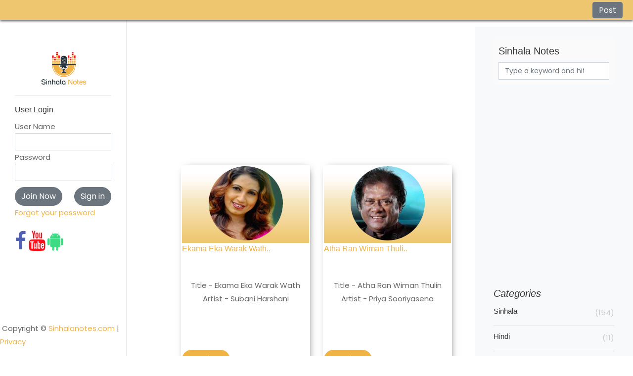

--- FILE ---
content_type: text/html; charset=UTF-8
request_url: https://www.sinhalanotes.com/?page=23
body_size: 4780
content:
<!DOCTYPE html>
<html lang="en">
  <head><meta charset="gb18030">
    <title>Sinhala Notes | The Best Sinhala Notation Online Store</title> <!--  Sinhala Notes  | -->
    
    <meta name="viewport" content="width=device-width, initial-scale=1, shrink-to-fit=no">
    <meta name="google-site-verification" content="xSkXILddvE3_vaBq5pSsnBeiEk-ag1wYB6lAoQG1msc" />
    
    <link rel="shortcut icon" href="images/logo.png"  type="image/x-icon" />
    <meta name="keywords" content="new song, sinhala notes, music, notation, Sri Lanka, yohanindunil.com, sinhala songs notation,organ keyboard notes for sinhala songs,sinhala song notation book,sinhala sindu notation,music notation sinhala,sinhala notation,sinhala songs piano notes,sinhala song notes,sinhala music notation,guitar sinhala notes,violin notes for sinhala songs, The Best Sinhala Notation, Online Store, yohan, yohan indunil, indunil, sinhala, notes, yic, profile, SEO" />
    <!--meta name="description" content="Sinhala Notes is The Best Sinhala Notation Online Store. Sinhala Famous song code in Sinhala language. You can understand Sinhala song notation easily. Sinhala notes website use to search Sinhala notation for education student, teachers and interested peoples.  Refer this and enjoy." /-->
   <meta name="description" content="Sinhala Notes is The Best Sinhala Notation Online Store in Sri Lanka. Sinhala notes website use to search Sinhala notation for education student, teachers." />
   
   
    <meta name="google-site-verification" content="_SXxXHnkwTQUMXvZtwDzcp6ASgN25ACj2stvdqBJEN8" />
    <link rel="canonical" href="http://www.sinhalanotes.com" />



<!--script type="text/javascript" src="js/snow.js"></script-->
    
    <link href="https://fonts.googleapis.com/css?family=Poppins:300,400,500,600,700" rel="stylesheet">
    <link href="https://fonts.googleapis.com/css?family=Lora:400,400i,700,700i&display=swap" rel="stylesheet">
    <link href="https://fonts.googleapis.com/css?family=Abril+Fatface&display=swap" rel="stylesheet">

     <!--link rel="stylesheet" href="css/open-iconic-bootstrap.min.css"-->
   
    
    <!--link rel="stylesheet" href="css/owl.carousel.min.css">
    <!--link rel="stylesheet" href="css/owl.theme.default.min.css"-->
    <!--link rel="stylesheet" href="css/magnific-popup.css"-->
    <!--link rel="stylesheet" href="css/bootstrap-datepicker.css"-->
    <!--link rel="stylesheet" href="css/jquery.timepicker.css"-->
    <!--link rel="stylesheet" href="css/flaticon.css"-->
    <!--link rel="stylesheet" href="css/aos.css"-->
    <!--link rel="stylesheet" href="css/ionicons.min.css"-->
    
    
    <link rel="stylesheet" href="css/animate.css">
    <link rel="stylesheet" href="css/icomoon.css">
    <link rel="stylesheet" href="css/style.css">
    
    
   <script data-ad-client="ca-pub-7592231053617288" async src="https://pagead2.googlesyndication.com/pagead/js/adsbygoogle.js"></script><!-- Google Auto Add -->
    
<!-- Google tag (gtag.js) -->
<script async src="https://www.googletagmanager.com/gtag/js?id=G-XHXT1GCPRP"></script>
<script>
  window.dataLayer = window.dataLayer || [];
  function gtag(){dataLayer.push(arguments);}
  gtag('js', new Date());

  gtag('config', 'G-XHXT1GCPRP');
</script>

    
    <script type="text/javascript">
function comment()
{
	
	var com_id = $('#com_id').val();
	var txtnames = $('#txtnames').val();
	var txtcomment = $('#txtcomment').val();

	if(txtnames=="")
	{
		 $('#txtnames').focus();
	}else if(txtcomment=="")
	{
		 $('#txtcomment').focus();
	}
	else
	{
	    	$('#comment_btn').val("Waiting...");
		$('#com').html('<img src="images/ajax-loader.gif">');
		 $.post('comment.php', {new_commect: txtcomment,com_id:com_id,txtnames:txtnames,txtcomment:txtcomment}, function (data) {
        $('#displayCommects').html(data);
			$('#comment_btn').val("Comment");
				$('#com').html('');
		$('#txtcomment').val("");
   				 });
	}
}
function joinNow()
{
	window.location='join';
}
function myFunction() {
  var w = window.outerWidth;
  var h = window.outerHeight;
 var url = window.location.href;
 var res = url.substring(url.length-3, url.length);
 if(res=="log"){
	 if(w>=1000)
	 {
		 window.location="index.php";
	 }
 }
}
</script>

<!-- Load Facebook SDK for JavaScript -->
<div id="fb-root"></div>
<script>(function(d, s, id) {
var js, fjs = d.getElementsByTagName(s)[0];
if (d.getElementById(id)) return;
js = d.createElement(s); js.id = id;
js.src = "https://connect.facebook.net/en_US/sdk.js#xfbml=1&version=v3.0";
fjs.parentNode.insertBefore(js, fjs);
}(document, 'script', 'facebook-jssdk'));</script>

	
<style>
#center{
	text-align:center;
}
#title{
	font-size:20px;
}
</style>

  </head>
  <body onResize="myFunction();">
  
	<div id="colorlib-page">
	    <div class="col-md-12 menu text-right" >
<a href="post" class="btn1 btn-secondary" title="New Post">Post</a> &nbsp; 

</div>
<br /><br />
		<!--a href="#" class="js-colorlib-nav-toggle colorlib-nav-toggle"><i></i></a-->
		<a href="log" class="colorlib-nav-toggle"><i></i></a>
		
		   
<aside id="colorlib-aside" role="complementary" class="js-fullheight" style="overflow:auto;">
			<nav id="colorlib-main-menu" role="navigation">
				<ul>
					
					<!--li class="colorlib-active"><a href="travel.html">Home</a></li-->
                 

				</ul>
			</nav>

			<div>
            <br />
            <div id="center"><a href="index.php"><img src="images/logo.png" width="50%" title="Sinhala Notes" alt="sinhala notes"></a></div>
           
			<!--h1 id="colorlib-logo" class="mb-4"><a href="index.php" style="background-image: url(images/logo.png);">Sinhala <span>Notes</span></a></h1-->
				<div class="mb-4">
					<hr>
                                        
                 <h4>User Login</h4>                  <form method="post">
                 User Name
                 <input type="text" class="form-control" name="username" id="username">
                 Password
                 <input type="password" class="form-control" name="password" id="password">
               <div style="line-height:12px;">&nbsp;</div>
              <input type="button" onClick="joinNow();" value="Join Now" class="btn btn-secondary">&nbsp; &nbsp; &nbsp;
                <input type="submit" name="btn_in" id="btn_in" value="Sign in" class="btn btn-secondary">
                
                  </form>
                  <a href="forgot&4c3c9c19d6b04dedb2d0aaed88b5c66279fa10a2">Forgot your password</a>
				</div>
                                
                
				  <p class="pfooter">&nbsp;Copyright © <a href="https://www.sinhalanotes.com/">Sinhalanotes.com</a> | <a href="privacy">Privacy</a></p>
				 
				  <a href="https://www.facebook.com/groups/589058468534120/" target="_blank"><i  class="icon-facebook fb"></i></a>
				  <a href="https://www.youtube.com/channel/UC09Cqu0yiPAqf-1FbeemhMA?sub_confirmation=1" target="_blank"><i   class="icon-youtube youtube"></i></a>
				   <a href="https://sinhalanotes.com/notes_mobile/sinhalanotes.apk" target="_blank"><i   class="icon-android android"></i></a>
		
			</div>
            
		</aside> 
        
        <!-- END COLORLIB-ASIDE -->
		<div id="colorlib-main">
			<section class="ftco-section ftco-no-pt ftco-no-pb">
	    	<div class="container">
	    		<div class="row d-flex">
	    			<div class="col-xl-8 px-md-5 py-5">  
	    		
	    		
	    		
	    		<script async src="https://pagead2.googlesyndication.com/pagead/js/adsbygoogle.js?client=ca-pub-7592231053617288"
     crossorigin="anonymous"></script>
<!-- 2023-07-14 - 2 -->
<ins class="adsbygoogle"
     style="display:block"
     data-ad-client="ca-pub-7592231053617288"
     data-ad-slot="2089889679"
     data-ad-format="auto"
     data-full-width-responsive="true"></ins>
<script>
     (adsbygoogle = window.adsbygoogle || []).push({});
</script>
                      
                      
	    				<div class="row pt-md-6">
                        
                    
                         <!-- Sinhala Notes-feed Ad1 -->
<script async src="https://pagead2.googlesyndication.com/pagead/js/adsbygoogle.js"></script>
<ins class="adsbygoogle"
     style="display:block"
     data-ad-format="fluid"
     data-ad-layout-key="-6t+ed+2i-1n-4w"
     data-ad-client="ca-pub-7592231053617288"
     data-ad-slot="5893754739"></ins>
<script>
     (adsbygoogle = window.adsbygoogle || []).push({});
</script>

    <div class="col-md-6">
   			<div class="col-md-bordar">
		    					<div class="blog-entry-2 ftco-animate">
                               
                                	<div class="col-md-img">
	    							<img class="img_radius" src="images/upload/20191013113100m.jpg" width="150px" title="Ekama Eka Warak Wath " alt="Ekama Eka Warak Wath ">
                                    </div>
                                     <h4 class="mb-4"><a href="notes?no=39">Ekama Eka Warak Wath..</a></h4>
	    							<div class="text pt-4 ">
				              <p class="mb-4 col-md-txt">
                              Title -  Ekama Eka Warak Wath  <br>
Artist - Subani Harshani<br>                              </p>
				              <div class="author mb-4 align-items-center">
				            	</div>
                                
                                
				              <div class="meta-wrap d-md-flex align-items-center">
				              	<div class="half order-md-last text-md-right">
					              	<p class="meta">
					              		
					              		<!--span><i class="icon-eye"></i> </span>
					              		<span><i class="icon-comment"></i> </span-->
					              	</p>
				              	</div>
				              	<div class="half">
					              	<p><a href="notes?no=39" class="btn btn-primary">Continue</a></p>
                                </div>
				              </div>
				            </div>
                            
	    						</div>
                                </div>
	    					</div>
	    				
    
	   <div class="col-md-6">
   			<div class="col-md-bordar">
		    					<div class="blog-entry-2 ftco-animate">
                               
                                	<div class="col-md-img">
	    							<img class="img_radius" src="images/upload/20191008211729m.jpg" width="150px" title="Atha Ran Wiman Thulin" alt="Atha Ran Wiman Thulin">
                                    </div>
                                     <h4 class="mb-4"><a href="notes?no=38">Atha Ran Wiman Thuli..</a></h4>
	    							<div class="text pt-4 ">
				              <p class="mb-4 col-md-txt">
                              Title - Atha Ran Wiman Thulin<br>
Artist - Priya Sooriyasena
<br>                              </p>
				              <div class="author mb-4 align-items-center">
				            	</div>
                                
                                
				              <div class="meta-wrap d-md-flex align-items-center">
				              	<div class="half order-md-last text-md-right">
					              	<p class="meta">
					              		
					              		<!--span><i class="icon-eye"></i> </span>
					              		<span><i class="icon-comment"></i> </span-->
					              	</p>
				              	</div>
				              	<div class="half">
					              	<p><a href="notes?no=38" class="btn btn-primary">Continue</a></p>
                                </div>
				              </div>
				            </div>
                            
	    						</div>
                                </div>
	    					</div>
	    				
    
	   <div class="col-md-6">
   			<div class="col-md-bordar">
		    					<div class="blog-entry-2 ftco-animate">
                               
                                	<div class="col-md-img">
	    							<img class="img_radius" src="images/upload/20191008210411m.jpg" width="150px" title="Sudu Pata Meedum Galala" alt="Sudu Pata Meedum Galala">
                                    </div>
                                     <h4 class="mb-4"><a href="notes?no=37">Sudu Pata Meedum Gal..</a></h4>
	    							<div class="text pt-4 ">
				              <p class="mb-4 col-md-txt">
                              Title  - Sudu Pata Meedum Galala <br>
Artist - H.R Jothipala | Anjalin Gunathilaka<br>                              </p>
				              <div class="author mb-4 align-items-center">
				            	</div>
                                
                                
				              <div class="meta-wrap d-md-flex align-items-center">
				              	<div class="half order-md-last text-md-right">
					              	<p class="meta">
					              		
					              		<!--span><i class="icon-eye"></i> </span>
					              		<span><i class="icon-comment"></i> </span-->
					              	</p>
				              	</div>
				              	<div class="half">
					              	<p><a href="notes?no=37" class="btn btn-primary">Continue</a></p>
                                </div>
				              </div>
				            </div>
                            
	    						</div>
                                </div>
	    					</div>
	    				
    
	   <div class="col-md-6">
   			<div class="col-md-bordar">
		    					<div class="blog-entry-2 ftco-animate">
                               
                                	<div class="col-md-img">
	    							<img class="img_radius" src="images/upload/20191006092113m.jpg" width="150px" title="Chaar Kadam (PK)" alt="Chaar Kadam (PK)">
                                    </div>
                                     <h4 class="mb-4"><a href="notes?no=36">Chaar Kadam (PK)..</a></h4>
	    							<div class="text pt-4 ">
				              <p class="mb-4 col-md-txt">
                              Title - Chaar Kadam (PK)<br>
Movie - PK<br>
Singer - Shaan | Shreya Ghoshal<br>                              </p>
				              <div class="author mb-4 align-items-center">
				            	</div>
                                
                                
				              <div class="meta-wrap d-md-flex align-items-center">
				              	<div class="half order-md-last text-md-right">
					              	<p class="meta">
					              		
					              		<!--span><i class="icon-eye"></i> </span>
					              		<span><i class="icon-comment"></i> </span-->
					              	</p>
				              	</div>
				              	<div class="half">
					              	<p><a href="notes?no=36" class="btn btn-primary">Continue</a></p>
                                </div>
				              </div>
				            </div>
                            
	    						</div>
                                </div>
	    					</div>
	    				
    
	   <div class="col-md-6">
   			<div class="col-md-bordar">
		    					<div class="blog-entry-2 ftco-animate">
                               
                                	<div class="col-md-img">
	    							<img class="img_radius" src="images/upload/20191003205915m.jpg" width="150px" title="Oba Maa Hamuwenam" alt="Oba Maa Hamuwenam">
                                    </div>
                                     <h4 class="mb-4"><a href="notes?no=35">Oba Maa Hamuwenam..</a></h4>
	    							<div class="text pt-4 ">
				              <p class="mb-4 col-md-txt">
                              Title  - Oba Maa Hamuwenam<br>
Artist  - Jagath Wickramasinghe<br>                              </p>
				              <div class="author mb-4 align-items-center">
				            	</div>
                                
                                
				              <div class="meta-wrap d-md-flex align-items-center">
				              	<div class="half order-md-last text-md-right">
					              	<p class="meta">
					              		
					              		<!--span><i class="icon-eye"></i> </span>
					              		<span><i class="icon-comment"></i> </span-->
					              	</p>
				              	</div>
				              	<div class="half">
					              	<p><a href="notes?no=35" class="btn btn-primary">Continue</a></p>
                                </div>
				              </div>
				            </div>
                            
	    						</div>
                                </div>
	    					</div>
	    				
    
	   <div class="col-md-6">
   			<div class="col-md-bordar">
		    					<div class="blog-entry-2 ftco-animate">
                               
                                	<div class="col-md-img">
	    							<img class="img_radius" src="images/upload/20190929092018m.jpg" width="150px" title="Sagawanna Epa Hasaral" alt="Sagawanna Epa Hasaral">
                                    </div>
                                     <h4 class="mb-4"><a href="notes?no=34">Sagawanna Epa Hasara..</a></h4>
	    							<div class="text pt-4 ">
				              <p class="mb-4 col-md-txt">
                              Title  - Sagawanna Epa Hasaral<br>
Artist - Karunarathna Divulgane<br>                              </p>
				              <div class="author mb-4 align-items-center">
				            	</div>
                                
                                
				              <div class="meta-wrap d-md-flex align-items-center">
				              	<div class="half order-md-last text-md-right">
					              	<p class="meta">
					              		
					              		<!--span><i class="icon-eye"></i> </span>
					              		<span><i class="icon-comment"></i> </span-->
					              	</p>
				              	</div>
				              	<div class="half">
					              	<p><a href="notes?no=34" class="btn btn-primary">Continue</a></p>
                                </div>
				              </div>
				            </div>
                            
	    						</div>
                                </div>
	    					</div>
	    				
    
	
     <div class="row col-md-12">
			          <div class="col">
			            <div class="block-27" >
			        
                         <ul><li class='details'>&nbsp;</li><li><a href='?page=1'>1</a></li><li><a href='?page=2'>2</a></li><li class='dot'>...</li><li><a href='?page=21'>21</a></li><li><a href='?page=22'>22</a></li><li class='active'><a>23</a></li><li><a href='?page=24'>24</a></li><li><a href='?page=25'>25</a></li><li class='dot'>..</li><li><a href='?page=28'>28</a></li><li><a href='?page=29'>29</a></li><li><a href='?page=24'>Next</a></li><li><a href='?page=29'>Last</a></li><li>&nbsp; Page 23 of 29</li></ul>
	  

	 
	 
	<script async src="https://pagead2.googlesyndication.com/pagead/js/adsbygoogle.js"></script>
<!-- 4th Add - old -->
<ins class="adsbygoogle"
     style="display:block"
     data-ad-client="ca-pub-7592231053617288"
     data-ad-slot="4107187272"
     data-ad-format="auto"
     data-full-width-responsive="true"></ins>
<script>
     (adsbygoogle = window.adsbygoogle || []).push({});
</script>

     
			            </div>
			          </div>
			        </div>
			
			    		</div><!-- END-->
			    		
                        
                        
                        <!-- PAGINATION -->
                        
                        
			    	</div>
	    			<div class="col-xl-4 sidebar ftco-animate bg-light pt-5">
	            <div class="sidebar-box pt-md-4">
	              <form method="get" action="index.php" class="search-form">
	                <div class="form-group">
	                    <h1 id="title" >Sinhala Notes</h1>
	                  <!--span class="icon icon-search"></span-->
	                  <input type="text" name="search" id="search" class="form-control" placeholder="Type a keyword and hit">
	                </div>
	              </form>
	            </div>
	            
	            
	            
	             <!-- 2023-07-14 -->
				  <script async src="https://pagead2.googlesyndication.com/pagead/js/adsbygoogle.js?client=ca-pub-7592231053617288"
     crossorigin="anonymous"></script>
<ins class="adsbygoogle"
     style="display:block"
     data-ad-format="fluid"
     data-ad-layout-key="-5x+ck-6-d4+px"
     data-ad-client="ca-pub-7592231053617288"
     data-ad-slot="4552401480"></ins>
<script>
     (adsbygoogle = window.adsbygoogle || []).push({});
</script>
	            <div class="sidebar-box ftco-animate">
	            	<h3 class="sidebar-heading">Categories</h3>
                     <ul class="categories">
					                   
                      <li><a href="index.php?cat=1"><h2 class="catagary">Sinhala </h2><span>(154)</span></a></li>
                                       
                      <li><a href="index.php?cat=2"><h2 class="catagary">Hindi </h2><span>(11)</span></a></li>
                                       
                      <li><a href="index.php?cat=3"><h2 class="catagary">Tamil </h2><span>(0)</span></a></li>
                                       
                      <li><a href="index.php?cat=4"><h2 class="catagary">English </h2><span>(6)</span></a></li>
                    
	              </ul>
	            </div>

	            <div class="sidebar-box ftco-animate">
	              <h3 class="sidebar-heading">Popular Articles</h3>
                  
                                         <div class="block-21 mb-4 d-flex">
	                <a class="blog-img mr-4" href="notes?no=95" style="background-image: url(images/upload/20200928211614m.jpg); border-radius: 25px;"></a>
	                <div class="text">
	                  <h3 class="heading"><a href="notes?no=95">sawandari</a></h3>
	                  	<span><i class="icon-eye"></i> </span>
					     <span><i class="icon-comment"></i> </span>
	                  <div class="meta">
	                      
	                    
	                  </div>
	                </div>
	              </div>
                                         <div class="block-21 mb-4 d-flex">
	                <a class="blog-img mr-4" href="notes?no=104" style="background-image: url(images/upload/20201016194829m.jpg); border-radius: 25px;"></a>
	                <div class="text">
	                  <h3 class="heading"><a href="notes?no=104">Adara Mal Pawane</a></h3>
	                  	<span><i class="icon-eye"></i> </span>
					     <span><i class="icon-comment"></i> </span>
	                  <div class="meta">
	                      
	                    
	                  </div>
	                </div>
	              </div>
                                         <div class="block-21 mb-4 d-flex">
	                <a class="blog-img mr-4" href="notes?no=20" style="background-image: url(images/upload/artist_5ac0deb8879d5.jpg); border-radius: 25px;"></a>
	                <div class="text">
	                  <h3 class="heading"><a href="notes?no=20">Ma Lagatama Thawa Lanwela</a></h3>
	                  	<span><i class="icon-eye"></i> </span>
					     <span><i class="icon-comment"></i> </span>
	                  <div class="meta">
	                      
	                    
	                  </div>
	                </div>
	              </div>
                                    
	             
        
           

	            <div ><!-- class="sidebar-box ftco-animate" -->
	           

<script async src="https://pagead2.googlesyndication.com/pagead/js/adsbygoogle.js?client=ca-pub-7592231053617288"
     crossorigin="anonymous"></script>
<!-- 2023-07-22 -->
<ins class="adsbygoogle"
     style="display:block"
     data-ad-client="ca-pub-7592231053617288"
     data-ad-slot="2403979786"
     data-ad-format="auto"
     data-full-width-responsive="true"></ins>
<script>
     (adsbygoogle = window.adsbygoogle || []).push({});
</script>

<script async src="https://pagead2.googlesyndication.com/pagead/js/adsbygoogle.js"></script>
<!-- sinhala ad1 -->
<ins class="adsbygoogle"
     style="display:block"
     data-ad-client="ca-pub-7592231053617288"
     data-ad-slot="5199302938"
     data-ad-format="auto"
     data-full-width-responsive="true"></ins>
<script>
     (adsbygoogle = window.adsbygoogle || []).push({});
</script>

	            </div>
	          </div><!-- END COL -->
	    		</div>
	    	</div>
	    </section>
		</div><!-- END COLORLIB-MAIN -->
	</div><!-- END COLORLIB-PAGE -->

  <!-- loader -->
  <div id="ftco-loader" class="show fullscreen"><svg class="circular" width="48px" height="48px"><circle class="path-bg" cx="24" cy="24" r="22" fill="none" stroke-width="4" stroke="#eeeeee"/><circle class="path" cx="24" cy="24" r="22" fill="none" stroke-width="4" stroke-miterlimit="10" stroke="#F96D00"/></svg></div>


  <script src="js/jquery.min.js"></script>
  <script src="js/jquery-migrate-3.0.1.min.js"></script>
  <script src="js/bootstrap.min.js"></script>
  <script src="js/jquery.easing.1.3.js"></script>
  <script src="js/jquery.waypoints.min.js"></script>
  <script src="js/jquery.stellar.min.js"></script>
  <script src="js/owl.carousel.min.js"></script>
  <script src="js/aos.js"></script>
  <script src="js/scrollax.min.js"></script>
  <script src="js/main.js"></script>
    
  </body>
</html>

--- FILE ---
content_type: text/html; charset=utf-8
request_url: https://www.google.com/recaptcha/api2/aframe
body_size: 266
content:
<!DOCTYPE HTML><html><head><meta http-equiv="content-type" content="text/html; charset=UTF-8"></head><body><script nonce="M3aU_s-n-2BI7sbWhP4yYA">/** Anti-fraud and anti-abuse applications only. See google.com/recaptcha */ try{var clients={'sodar':'https://pagead2.googlesyndication.com/pagead/sodar?'};window.addEventListener("message",function(a){try{if(a.source===window.parent){var b=JSON.parse(a.data);var c=clients[b['id']];if(c){var d=document.createElement('img');d.src=c+b['params']+'&rc='+(localStorage.getItem("rc::a")?sessionStorage.getItem("rc::b"):"");window.document.body.appendChild(d);sessionStorage.setItem("rc::e",parseInt(sessionStorage.getItem("rc::e")||0)+1);localStorage.setItem("rc::h",'1768434160602');}}}catch(b){}});window.parent.postMessage("_grecaptcha_ready", "*");}catch(b){}</script></body></html>